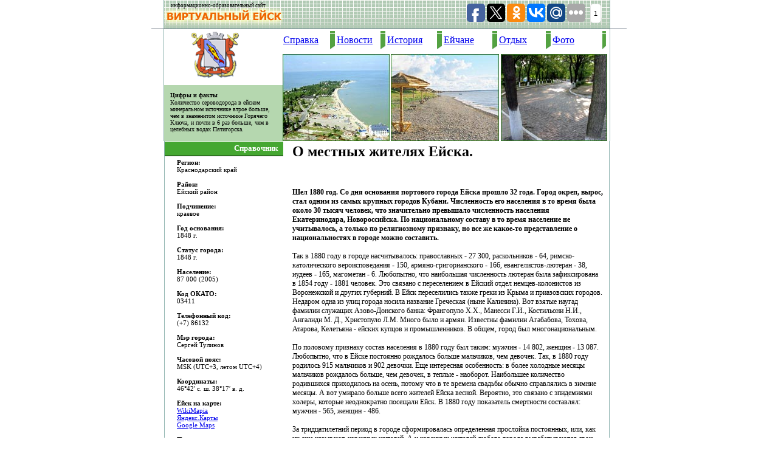

--- FILE ---
content_type: text/html; charset=cp-1251
request_url: http://eysk.net/history/eysk-population.html
body_size: 11122
content:
<!DOCTYPE HTML PUBLIC "-//W3C//DTD HTML 4.01 Transitional//EN">
<html>
<head>
<meta http-equiv="Content-Type" content="text/html; charset=windows-1251">
<title> Î ìåñòíûõ æèòåëÿõ Åéñêà.</title>  
<meta name="Description" content="Øåë 1880 ãîä. Ñî äíÿ îñíîâàíèÿ ïîðòîâîãî ãîðîäà Åéñêà ïðîøëî 32 ãîäà. Ãîðîä îêðåï, âûðîñ, ñòàë îäíèì èç ñàìûõ êðóïíûõ ãîðîäîâ Êóáàíè. ×èñëåííîñòü åãî íàñåëåíèÿ â òî âðåìÿ áûëà îêîëî 30 òûñÿ÷ ÷åëîâåê, ÷òî çíà÷èòåëüíî ïðåâûøàëî ÷èñëåííîñòü íàñåëåíèÿ Åêàòåðèíîäàðà, Íîâîðîññèéñêà.">
<meta http-equiv="keywords" content="èñòîðèÿ Åéñêà, Åéñê - ñàìûé êðóïíûé ãîðîä Êóáàíè, æèçíü â Åéñêå, íðàâû åé÷àí, óëèöû Åéñêà">
<script type="text/javascript" language="JavaScript" src="/inc/func.js"></script>
<link href="/css/main.css" rel="stylesheet" type="text/css">
<link rel="icon" href="/favicon.ico" type="image/x-icon">
<link rel="shortcut icon" href="/favicon.ico" type="image/x-icon">
</head>

<body style="background-color: #FFFFFF; margin: 0px; padding: 0px;">
<div align=center><table style="background-color: #FFFFFF; height: 220px; width: 780px;" border="0" cellpadding="0" cellspacing="0">
<tr>
<td colspan="4">
<table border="0" cellpadding="0" cellspacing="0" width="100%">
<tr>
<td style="text-align: right; height: 50px; width: 216px; background-repeat: no-repeat; background-image: url(/img/hline-left.gif); vertical-align: top;"><div style="padding-left: 32px; padding-top: 4px; text-align: left; font-size: 9px;">èíôîðìàöèîííî-îáðàçîâàòåëüíûé ñàéò</div></td>
<td style="text-align: right; height: 50px; background-repeat: repeat-x; background-image: url(/img/hline.gif); vertical-align: top; padding-top:3px;">
	
<script type="text/javascript">(function(w,doc) {
if (!w.__utlWdgt ) {
    w.__utlWdgt = true;
    var d = doc, s = d.createElement('script'), g = 'getElementsByTagName';
    s.type = 'text/javascript'; s.charset='UTF-8'; s.async = true;
    s.src = ('https:' == w.location.protocol ? 'https' : 'http') + '://w.uptolike.com/widgets/v1/uptolike.js';
    var h=d[g]('body')[0];
    h.appendChild(s);
}})(window,document);
</script>
<div data-share-size="30" data-like-text-enable="false" data-background-alpha="0.0" data-pid="1517896" data-mode="share" data-background-color="ededed" data-share-shape="round-rectangle" data-icon-color="ffffff" data-share-counter-size="11" data-text-color="000000" data-buttons-color="ff9300" data-counter-background-color="ffffff" data-share-counter-type="common" data-orientation="horizontal" data-following-enable="false" data-sn-ids="fb.tw.ok.vk.gp.mr." data-selection-enable="true" data-share-style="1" data-counter-background-alpha="1.0" data-top-button="false" class="uptolike-buttons" >
</td>
<td width="36"><img src="/img/hline-right.gif" align="right" hspace="0" vspace="0" alt=""></td>
</tr>
</table>
</td>
</tr>
<tr>
<td style="width: 21px; background-repeat: repeat-y; background-image: url(/img/lline.gif);"><img src="/img/spacer.gif" width="21" height="21" alt=""></td>
<td width="218" height="181">
<table  style="height: 182px; width: 195px;" border="0" cellpadding="0" cellspacing="0">
<tr>
<td valign="top">
<table  style="height: 77px; width: 195px;" border="0" cellpadding="0" cellspacing="0">
<tr>
<td rowspan=3 width="170" align=center><a href="/index.html"><img src="/img/logo.gif" alt="Ñàéò ãîðîäà Åéñêà" hspace="0" vspace="0" width="120" border="0"></a></td>
<td><a href="/index.html" title="Ïåðåéòè íà ãëàâíóþ ñòðàíèöó" class="home"><span><img src="/img/spacer.gif" width="1" height="1" alt=""></span></a></td>
</tr>
<tr>
<td><a href="/contact/" title="Íàïèñàòü ïèñüìî" class="email"><span><img src="/img/spacer.gif" width="1" height="1" alt=""></span></a></td>
</tr>
<tr>
<td><a href="/map/" title="Êàðòà ñàéòà Âèðòóàëüíûé Åéñê" class="map"><span><img src="/img/spacer.gif" width="1" height="1" alt=""></span></a></td>
</tr>
</table>
</td>
</tr>
<tr>
<td style="background-color: #b5d7af; font-family: tahoma; font-size: 12px;">
<div style="margin: 0; padding: 1 8 8 10; display: block; font-size: 10px">
<img src="/img/spacer.gif" width="5" height="5" alt=""><br><b>Öèôðû è ôàêòû</b><br>
<img src="/img/spacer.gif" width="5" height="1" alt=""><br>
Êîëè÷åñòâî ñåðîâîäîðîäà â åéñêîì ìèíåðàëüíîì èñòî÷íèêå âòðîå áîëüøå, ÷åì â çíàìåíèòîì èñòî÷íèêå Ãîðÿ÷åãî Êëþ÷à, è ïî÷òè â 6 ðàç áîëüøå, ÷åì â öåëåáíûõ âîäàõ Ïÿòèãîðñêà.</div></td></tr>
</tr>
</table>
</td>

<td width="544" valign=top>
<table style="width: 533px; height: 32px;"  border="0" cellpadding="0" cellspacing="0">
<tr>
<td rowspan="3"><img src="/img/spacer.gif" width="1" height="32" alt=""></td>
<td colspan="12"><img src="/img/spacer.gif" width="531" height="1" alt=""></td>
<td rowspan="3"><img src="/img/spacer.gif" width="1" height="32" alt=""></td>
</tr>
<tr>
<td class="gormenu" width="77"><a href="/info/" class="menu">Ñïðàâêà</a></td>
<td><img src="/img/menu-sep.gif" width="11" height="30" alt=""></td>
<td class="gormenu" width="72"><a href="/news/" class="menu">Íîâîñòè</a></td>
<td><img src="/img/menu-sep.gif" width="11" height="30" alt=""></td>
<td class="gormenu" width="82"><a href="/history/" class="menu">Èñòîðèÿ</a></td>
<td><img src="/img/menu-sep.gif" width="11" height="30" alt=""></td>
<td class="gormenu" width="80"><a href="/people/" class="menu">Åé÷àíå</a></td>
<td><img src="/img/menu-sep.gif" width="11" height="30" alt=""></td>
<td class="gormenu" width="77"><a href="/rest/" class="menu">Îòäûõ</a></td>
<td><img src="/img/menu-sep.gif" width="11" height="30" alt=""></td>
<td class="gormenu" width="82"><a href="/photo/" class="menu">Ôîòî</a></td>
<td style="padding-right: 3px;"><img src="/img/menu-sep.gif" width="8" height="30" alt=""></td>
</tr>
<tr>
<td colspan="12"><img src="/img/spacer.gif" width="531" height="1" alt=""></td>
</tr>
</table>
<table style="margin-top: 7px; width: 100%;" border="0" cellpadding="0" cellspacing="0">
<tr>
<td><img src="/img/kosa.jpg" alt="Åéñêàÿ êîñà - âèä íà Åéñê ñâåðõó" hspace="0" vspace="0" width="176" height="143"></td>
<td><img src="/img/beach.jpg" alt="Åéñêèé ïëÿæ" hspace="0" vspace="0" width="178" height="143"></td>
<td><img src="/img/park.jpg" alt="Ãîðîäñêîé ïàðê èì. Ãîðüêîãî" hspace="0" vspace="0" width="175" height="143"></td>
 </tr>
 </table>
</td>
<td style="width: 28px; background-repeat: repeat-y; background-image: url(/img/rline.gif);"><img src="/img/spacer.gif" width="28" height="28" alt=""></td>
</tr>
</table>

<table style="background-color: #FFFFFF; height: 34px; width: 780px;" border="0" cellpadding="0" cellspacing="0">
<tr>
<td style="width: 21px; background-repeat: repeat-y; background-image: url(/img/left.gif);"><img src="/img/spacer.gif" width=21 height=21 alt=""></td>
<td style="width: 196px; vertical-align: top;">
<table style="height: 100%;" border="0" cellpadding="0" cellspacing="0">
<tr><td class="left">
<table  style="width: 195px; height: 100%;" border="0" cellpadding="0" cellspacing="0">
<tr>
<td style="width: 1px; padding: 0px; margin: 0px;"><img src="/img/spacer.gif" width=1 height=1 style="display: block;" alt="">
</td>
</tr>
<tr>
<td style="background-color: #45a731; text-align: right; padding-right: 9px; height: 23px; font-family: tahoma; font-size: 13px; color: #FFFFFF; font-weight: bold;"> Ñïðàâî÷íèê
</td>
</tr>
<tr>
<td style="background-color: #000000; height: 1px; padding: 0px; margin: 0px;"><img src="/img/spacer.gif" width=1 height=1 style="display: block;" alt="">
</td>
</tr>

<tr>
<td style="padding: 4 5 0 20; vertical-align: top; font-size: 11px;">
<b>Ðåãèîí:</b><br>
Êðàñíîäàðñêèé êðàé<br><br>

<b>Ðàéîí:</b><br>
Åéñêèé ðàéîí<br><br>

<b>Ïîä÷èíåíèå:</b><br>
êðàåâîå<br><br>

<b>Ãîä îñíîâàíèÿ:</b><br>
1848 ã.<br><br>

<b>Ñòàòóñ ãîðîäà:</b><br>
1848 ã.<br><br>

<b>Íàñåëåíèå:</b><br>
87 000 (2005)<br><br>

<b>Êîä ÎÊÀÒÎ:</b><br>
03411<br><br>

<b>Òåëåôîííûé êîä:</b><br>
(+7) 86132<br><br>

<b>Ìýð ãîðîäà:</b><br>
Ñåðãåé Òóëèíîâ<br><br>

<b>×àñîâîé ïîÿñ:</b><br>
MSK (UTC+3, ëåòîì UTC+4)<br><br>

<b>Êîîðäèíàòû:</b><br>
46°42&#8242; ñ. ø. 38°17&#8242; â. ä.<br><br>

<b>Åéñê íà êàðòå:</b><br>
<a href="http://wikimapia.org/#lat=46.711384&lon=38.288383&z=13&l=0&m=a" class="text">WikiMapia</a><br>
<a href="http://maps.yandex.ru/map.xml?mapID=5&mapX=4260669&mapY=5611345&descx=4260669&descy=5611345&scale=6" class="text">ßíäåêñ.Êàðòû</a><br>
<a href="http://maps.google.com/maps?ll=46.7,38.2833333333&spn=0.3,0.3&t=k&hl=ru" class="text">Google Maps</a><br><br>

<b>Ïîãîäà:</b><br>
<a href='http://www.gismeteo.ru/towns/34727.htm'><img src='http://informer.gismeteo.ru/34727-35.GIF' border=0 style="margin-top: 5px;"></a>
</td>
</tr>
<tr>
<td style="padding: 10 0 8 20; vertical-align: bottom; height: 100%">

<script type="text/javascript">
<!--
var _acic={dataProvider:10};(function(){var e=document.createElement("script");e.type="text/javascript";e.async=true;e.src="https://www.acint.net/aci.js";var t=document.getElementsByTagName("script")[0];t.parentNode.insertBefore(e,t)})()
//-->
</script><br><br>
<form method="post" style="margin: 0px;" action="/search/" onsubmit="javascript:if (document.getElementById('query').value.length < 3) { alert('Çàïðîñ äîëæåí ñîäåðæàòü íå ìåíåå òðåõ ñèìâîëîâ.'); document.getElementById('query').focus(); return false; }">
  <input type="text" name="query" id="query" value="" maxlength="100" size="9" style="text-indent: 3px; background-color: rgb(255, 255, 255); width: 115px; height: 21px; color: rgb(0, 0, 0); font-weight: normal; font-family: Tahoma, Arial, sans-serif; font-size: 12px;">
  <input type="submit" value="Ïîèñê" style="background-color: #1a670a; height: 21px; color: rgb(255, 255, 255); font-weight: normal; font-family: Tahoma, Arial, sans-serif; font-size: 11px;">
</form>

</td>
</tr>
</table>
</td></tr>
</table>
</td>
<td style="width: 100%; font-size: 12px; padding: 4 10 10 15; vertical-align: top;">
<h1 class="main">Î ìåñòíûõ æèòåëÿõ Åéñêà.</h1><br><br>
<!-- direct --><strong>Øåë 1880 ãîä. Ñî äíÿ îñíîâàíèÿ ïîðòîâîãî ãîðîäà Åéñêà ïðîøëî 32 ãîäà. Ãîðîä îêðåï, âûðîñ, ñòàë îäíèì èç ñàìûõ êðóïíûõ ãîðîäîâ Êóáàíè. ×èñëåííîñòü åãî íàñåëåíèÿ â òî âðåìÿ áûëà îêîëî 30 òûñÿ÷ ÷åëîâåê, ÷òî çíà÷èòåëüíî ïðåâûøàëî ÷èñëåííîñòü íàñåëåíèÿ Åêàòåðèíîäàðà, Íîâîðîññèéñêà. Ïî íàöèîíàëüíîìó ñîñòàâó â òî âðåìÿ íàñåëåíèå íå ó÷èòûâàëîñü, à òîëüêî ïî ðåëèãèîçíîìó ïðèçíàêó, íî âñå æå êàêîå-òî ïðåäñòàâëåíèå î íàöèîíàëüíîñòÿõ â ãîðîäå ìîæíî ñîñòàâèòü.</strong><br><br> 

Òàê â 1880 ãîäó â ãîðîäå íàñ÷èòûâàëîñü: ïðàâîñëàâíûõ - 27 300, ðàñêîëüíèêîâ - 64, ðèìñêî-êàòîëè÷åñêîãî âåðîèñïîâåäàíèÿ - 150, àðìÿíî-ãðèãîðèàíñêîãî - 166, åâàíãåëèñòîâ-ëþòåðàí - 38, èóäååâ - 165, ìàãîìåòàí - 6. Ëþáîïûòíî, ÷òî íàèáîëüøàÿ ÷èñëåííîñòü ëþòåðàí áûëà çàôèêñèðîâàíà â 1854 ãîäó - 1881 ÷åëîâåê. Ýòî ñâÿçàíî ñ ïåðåñåëåíèåì â Åéñêèé îòäåë íåìöåâ-êîëîíèñòîâ èç Âîðîíåæñêîé è äðóãèõ ãóáåðíèé. Â Åéñê ïåðåñåëèëèñü òàêæå ãðåêè èç Êðûìà è ïðèàçîâñêèõ ãîðîäîâ. Íåäàðîì îäíà èç óëèö ãîðîäà íîñèëà íàçâàíèå Ãðå÷åñêàÿ (íûíå Êàëèíèíà). Âîò âçÿòûå íàóãàä ôàìèëèè ñëóæàùèõ Àçîâî-Äîíñêîãî áàíêà: Ôðàíãîïóëî Õ.Õ., Ìàíåññè Ã.È., Êîñòèëüîíè Í.È., Àíãàëèäè Ì. Ä., Õðèñòîïóëî Ë.Ì. Ìíîãî áûëî è àðìÿí. Èçâåñòíû ôàìèëèè Àãàáàáîâà, Òîõîâà, Àòàðîâà, Êåëåòüÿíà - åéñêèõ êóïöîâ è ïðîìûøëåííèêîâ. Â îáùåì, ãîðîä áûë ìíîãîíàöèîíàëüíûì.<br><br>

Ïî ïîëîâîìó ïðèçíàêó ñîñòàâ íàñåëåíèÿ â 1880 ãîäó áûë òàêèì: ìóæ÷èí - 14 802, æåíùèí - 13 087. Ëþáîïûòíî, ÷òî â Åéñêå ïîñòîÿííî ðîæäàëîñü áîëüøå ìàëü÷èêîâ, ÷åì äåâî÷åê. Òàê, â 1880 ãîäó ðîäèëîñü 915 ìàëü÷èêîâ è 902 äåâî÷êè. Åùå èíòåðåñíàÿ îñîáåííîñòü: â áîëåå õîëîäíûå ìåñÿöû ìàëü÷èêîâ ðîæäàëîñü áîëüøå, ÷åì äåâî÷åê, â òåïëûå - íàîáîðîò. Íàèáîëüøåå êîëè÷åñòâî ðîäèâøèõñÿ ïðèõîäèëîñü íà îñåíü, ïîòîìó ÷òî â òå âðåìåíà ñâàäüáû îáû÷íî ñïðàâëÿëèñü â çèìíèå ìåñÿöû. À âîò óìèðàëî áîëüøå âñåãî æèòåëåé Åéñêà âåñíîé. Âåðîÿòíî, ýòî ñâÿçàíî ñ ýïèäåìèÿìè õîëåðû, êîòîðûå íåîäíîêðàòíî ïîñåùàëè Åéñê. Â 1880 ãîäó ïîêàçàòåëü ñìåðòíîñòè ñîñòàâëÿë: ìóæ÷èí - 565, æåíùèí - 486.<br><br>

Çà òðèäöàòèëåòíèé ïåðèîä â ãîðîäå ñôîðìèðîâàëàñü îïðåäåëåííàÿ ïðîñëîéêà ïîñòîÿííûõ, èëè, êàê èõ åùå íàçûâàþò, êîðåííûõ æèòåëåé. À ó êîðåííûõ æèòåëåé ëþáîãî ãîðîäà âûðàáàòûâàþòñÿ ñâîè îáû÷àè è áûòîâûå òðàäèöèè, îñîáûå ÷åðòû õàðàêòåðà, íåïîâòîðèìûé ãîâîðîê è þìîð, ïðèñóùèå òîëüêî èì. Âîò êàê îïèñûâàåò åé÷àí ñâÿùåííèê Òèìîôåé Ñòåôàíîâ â ñâîåé êíèãå "Ãîðîä Åéñê â èñòîðè÷åñêîì è ñòàòèñòèêî-ýòíîãðàôè÷åñêîì îòíîøåíèÿõ", íàïèñàííîé â 1882 ãîäó:<br>
"Âîîáùå æèòåëè ïðîñòû è ãîñòåïðèèìíû. Âñÿêèé, êòî íåäîëãî æèë â Åéñêå, âûíîñèò õîðîøåå âîñïîìèíàíèå î íèõ... Æåíùèíû î÷åíü ñêðîìíû è ñòûäëèâû, õîòÿ ÷óâñòâî ïðàâäû ó íèõ íå ñîâñåì óïðî÷åíî: îíè ñêðûâàþò ðàçíûå æèòåéñêèå äåëà è â ðàçãîâîðàõ ìíîãî ïðåóâåëè÷èâàþò... Õîòÿ ïîãîâîðèòü îíè ëþáÿò, íî èçëèøíåé îòêðîâåííîñòè ó íèõ íåçàìåòíî. Õðàíèòü òàéíû îíè íå óìåþò... ×òî êàñàåòñÿ ÷åñòíîñòè, êîíå÷íî íå áåçóñëîâíîé, à îòíîñèòåëüíîé, òî â ýòîì Åéñê, ïîæàëóé, èìååò ïðåèìóùåñòâà ïåðåä äðóãèìè ãîðîäàìè... Â òðóñîñòè íåëüçÿ óïðåêàòü åéöåâ: ðàçíûå áåäñòâèÿ ïîòðÿñàþò èõ íå î÷åíü ñèëüíî, ïðè ñëó÷àå îíè õðàáðî ëåçóò íà ñêàíäàëû... Âîîáùå, íðàâñòâåííàÿ ñòîðîíà îáûâàòåëåé íå î÷åíü ãëóáîêà, ñèëüíûõ ÷óâñòâ è øèðîêèõ ñòðåìëåíèé ïî÷òè íå âñòðå÷àåòñÿ. Â ñïîñîáíîñòÿõ åéñêèì æèòåëÿì îòêàçàòü íåëüçÿ, íî óì èõ íàïðàâëåí áîëåå âñåãî íà ïðàêòè÷åñêóþ îáëàñòü... Óðîâåíü óìñòâåííîãî ðàçâèòèÿ îáèòàòåëåé ãîðîäà Åéñêà íåëüçÿ ñ÷èòàòü íèçêèì, ïî ñâîåìó ðàçâèòèþ äàæå áåäíåéøèå îáûâàòåëè åäâà ëè óñòóïàþò îáûâàòåëÿì äðóãèõ óåçäíûõ ãîðîäîâ âíóòðåííåé Ðîññèè, íî ëþäè ñ ÷èñòî íàó÷íûì îáðàçîâàíèåì çäåñü âåñüìà ðåäêè. Âîîáùå, â åéöàõ çàìå÷àåòñÿ óìñòâåííàÿ áîéêîñòü ñ ïðèìåñüþ õèòðîñòè, ëþáîçíàòåëüíîñòü, íàêëîííîñòü ê ñïîðàì, íî ïðè ýòîì ó íèõ çàìåòíî áîëüøå îñòðîóìèÿ, ÷åì ãëóáîêîìûñëèÿ, óì èõ ñêëîíåí áîëüøå ê íàâåäåíèþ (èíäóêöèè), è ìûøëåíèå ðåàëüíîå, âîîáùå, ó íèõ çàìåòíî áîëüøå ñïîñîáíîñòåé ê ïðèêëàäíûì çíàíèÿì: ìàòåìàòèêå, ôèçèêå, çåìëåìåðèþ è ò.ï., ÿçûêè æå, èçÿùíàÿ ëèòåðàòóðà, èñòîðèÿ óñâàèâàþòñÿ õóæå, îòòîãî è åéñêàÿ ìîëîäåæü èçáèðàåò áîëåå ïðàêòè÷åñêèå ïóòè. Åéöû, îêîí÷èâøèå êóðñû íàóê, ïîñòóïàþò ÷àùå âñåãî íà ìåäèöèíñêèé è ìàòåìàòè÷åñêèé ôàêóëüòåòû... Æèòåëè Åéñêà îò÷àñòè ôàòàëèñòû (÷åìó áûòü, òîãî íå ìèíîâàòü; áîã íå âûäàñò - ñâèíüÿ íå ñúåñò) è ñêëîííû ê îïòèìèçìó. Ñóåâåðèå åùå äàëåêî íå èñêîðåíåíî â Åéñêå, äàæå âåðÿò â çàãîâîð, äóðíîé ãëàç, íå÷èñòóþ ñèëó, ãàäàëîê. Ðàç ñîñòàâëåííîå óáåæäåíèå ìîæåò áûòü îñëàáëåíî òîëüêî î÷åâèäíûìè ôàêòàìè. Íèêàêîé äèàëåêòèêîé åéöà íå ñîáüåøü... Òàê êàê ïðîôåññèÿ ñî÷èíèòåëÿ íå îïðåäåëåíà íèêàêèìè øòàòàìè, òî è ñî÷èíèòåëÿìè Åéñê íå áîãàò. Âåñüìà ðåäêèå, îäèí èç òûñÿ÷è, óäåëÿþò ÷àñû äîñóãà àâòîðñòâó. Ñïåöèàëüíîå çàíÿòèå ïèñàòåëüñòâîì â ãëàçàõ ìåñòíûõ îáûâàòåëåé åñòü çàíÿòèå ñòðàííîå, íåñóùåñòâåííîå, ïîçâîëèòåëüíîå òîëüêî íà äîñóãå, òîëüêî äëÿ çàáàâû. Ñî äíÿ îñíîâàíèÿ Åéñêà è ïî íàñòîÿùåå âðåìÿ Åéñê äàë òîëüêî îäíî ëèöî, îçíàìåíîâàâøåå ñåáÿ öåëüíûì òðóäîì (Èâàí Ïðîêîôüåâè÷ Ïîäóøêà, åéñêèé âòîðîé ãèëüäèè êóïåö, àâòîð ìàëîðîññèéñêèõ ñòèõîòâîðåíèé "Ïî÷èíîê"). Çàòî ëèö, ïîïèñûâàþùèõ, ïîäîáíî Òðÿïè÷êèíó, ñòàòåéêè, íàáåðåòñÿ 15-20, ïèñàòåëè ýòè áîëüøå èç ÷èíîâíè÷üåãî ìèðà...<br><br>

Â ñâÿçè ñ ðåëèãèîçíîñòüþ åéñêèå æèòåëè îòëè÷àþòñÿ è  íåêîòîðîãî ðîäà ãóìàííîñòüþ. Îíà çàìåòíà â èõ 1 âçàèìîîòíîøåíèÿõ, â íåáîëüøèõ æåðòâàõ äëÿ îáùåãî äåëà, â ïîäà÷êàõ íèùèì... ×àñòíûå ëèöà, è îñîáåííî êóïöû è ñåðäîáîëüíûå áàðûíè, ïîääåðæèâàþò íèùåíñêèé ïðîìûñåë ðàçäà÷åé êîïååê è äàæå ãðîøåé. Âî âðåìÿ ïðåïðîâîæäåíèÿ ïðåñòóïíèêîâ èç ìåñòíîãî òþðåìíîãî çàìêà ÷åðåç ãîðîä â Ñèáèðü è äðóãèå ìåñòà ññûëêè ïðîñòîé íàðîä îêàçûâàåò òðîãàòåëüíîå ñîñòðàäàíèå ê íåñ÷àñòíûì. Åéöû îáùèòåëüíû, ãîñòåïðèèìíû, äîáðû, õîòÿ ïðè ñëó÷àå íå ïðî÷ü ïîäñòàâèòü íîãó áëèæíåìó..." <br><br>

Âîò òàêóþ õàðàêòåðèñòèêó, çà÷àñòóþ ïðîòèâîðå÷èâóþ, äàåò àâòîð ñâîèì çåìëÿêàì-åé÷àíàì. À âîò ÷òî ïèñàë Ò. Ñòåôàíîâ î âîñïèòàíèè äåòåé â Åéñêå:<br>
"Íà âîñïèòàíèè äåòåé îñíîâàíà ñèëà îáùåñòâà, è ñàìî îíî ÿâëÿåòñÿ ãëàâíûì äâèãàòåëåì. Íî äâèãàòåëü ýòîò â Åéñêå åùå íå ïðèíÿë íîðìàëüíîãî õîäà. Âçãëÿäû íà âîñïèòàíèå äåòåé â Åéñêå åùå, ïî-âèäèìîìó, íå âûÿñíèëèñü íàäëåæàùèì îáðàçîì. Â íèçøèõ ñëîÿõ ðåáåíîê â ïåðâûå ãîäû æèçíè ðàñòåò, êàê òðàâà èëè ãîðîõ â ïîëå, ïî÷òè áåç ïðèçîðà, â äîìå âäûõàåò èñïîð÷åííûé âîçäóõ, åñò òî æå, ÷òî è âçðîñëûå, èñïðàâëÿåòñÿ ïðè ïîìîùè ñïàñèòåëüíîé ðîçãè è ÷óâñòâåííûõ òóìàêîâ. Êðóãîì ðåáåíêà ãðÿçíàÿ îáñòàíîâêà, ãðÿçíûå ðàçãîâîðû, ãðÿçíûå äåéñòâèÿ è, òàêèì îáðàçîì, îí ðàíî çíàêîìèòñÿ ñ ãðÿçüþ æèòåéñêîé". Äàëåå îí îòìå÷àåò, ÷òî â Åéñêå "äåòè ñ 6, 7, 8 ëåò êóðÿò, ñêâåðíîñëîâÿò, áîæàòñÿ, ïðèó÷àþòñÿ ê ðàçíûì ïðîäåëêàì, ìíîãèå ïðåäàþòñÿ ãíóñíîìó ãðåõó - îíàíèçìó. Ðîäèòåëè íå äóìàþò î äåòñêèõ èíòåðåñàõ, çàáîòÿòñÿ òîëüêî î ïèòàíèè è îäåâàíèè èõ. È, åñëè äåòè èñïîð÷åíû, ñ÷èòàþò ýòî íàêàçàíèåì áîæüèì, åñëè æå çàáîëåþò è óìðóò, òî íå î÷åíü ïåðåæèâàþò. Äðóãèå æå âîñïèòûâàþò ñâîèõ äåòåé êàê òåïëè÷íûå ðàñòåíèÿ, "ïî êíèæêå", è â ðåçóëüòàòå ïîëó÷àþò õèëûå, ñëàáûå ñîçäàíèÿ. Äàæå ïåäàãîãè íå ñ÷èòàþò âîçìîæíûì âîñïèòûâàòü ñâîèõ äåòåé ïî ïðàâèëàì ïåäàãîãè÷åñêîé íàóêè: ðîäèòåëè íå âíóøàþò äåòÿì ñòðàõ ê ñâîåé âëàñòè, ïîñëóøàíèå ñòàðøèì è ò.ä." Ðåçóëüòàò òàêîãî âîñïèòàíèÿ íå çàìåäëèë ñêàçàòüñÿ íà âçðîñëûõ. Äðóãîé åéñêèé ó÷èòåëü, Åãîð Ïåðåäåëüñêèé, â òå æå ãîäû îòìå÷àåò: "Â íðàâñòâåííîì îòíîøåíèè åéñêèå ðåìåñëåííèêè ïî áîëüøåé ÷àñòè íàðîä ãðóáûé, íåâåæåñòâåííûé, è â îñîáåííîñòè ìîëîäåæü. Ìîëîäûå ìàñòåðîâûå íàêëîííû ê ïîñåùåíèþ êàáàêîâ è äðóãèõ ïèòåéíûõ çàâåäåíèé".<br><br>

Íåñìîòðÿ íà ýòè óáèéñòâåííûå õàðàêòåðèñòèêè, èç ìíîãèõ åé÷àí âûðîñëè íå òàêèå óæ ïëîõèå ëþäè - æèçíü îáòåñûâàëà è âûïðàâëÿëà èçäåðæêè âîñïèòàíèÿ.<br><br>

Â "Ñáîðíèêå ìàòåðèàëîâ äëÿ îïèñàíèÿ ìåñòíîñòåé è ïëåìåí Êàâêàçà", êîòîðûé èçäàâàëñÿ â Òèôëèñå â êîíöå XIX -íà÷àëå XX âåêîâ, åñòü íåìàëî ñâåäåíèé î áûòå åé÷àí òîãî âðåìåíè. Â ýòîì ñáîðíèêå çà 1893 ãîä îïèñûâàþòñÿ íåêîòîðûå îáðÿäû, îáû÷àè, ïðèìåòû, èìåâøèå ðàñïðîñòðàíåíèå ñðåäè æèòåëåé ãîðîäà. Íàïðèìåð, åé÷àíå ñ÷èòàëè, ÷òî íåëüçÿ ãîñòÿ ñàæàòü â ïåðåäíåì óãëó, ïîòîìó ÷òî òóäà ñàæàþò äóðàêà, êîòîðûé ñàì ñòðåìèòñÿ çàíÿòü ýòîò óãîë, ÷òîá åãî ïî÷èòàëè "áîëåå, íåæåëè îí ñòîèò ïî óìó". Áûëî ðàñïðîñòðàíåíî ïîâåðüå, ÷òî çâåçäû, ïàäàþùèå ñ íåáà, ÿâëÿþòñÿ çìåÿìè, ñîñóùèìè êðîâü ìîëîäûõ æåíùèí è äåâèö, îò÷åãî îíè áûâàþò âñåãäà ñëàáû. Ðåêîìåíäîâàëîñü ïðè âèäå ïàäàþùèõ çâåçä ïðîèçíîñèòü: "Àìèíü, àìèíü, ðàññûïüñÿ".<br><br>

Âåðèëè, ÷òî êîãäà åøü àðáóç, ñëåäóåò îòðåçàòü êðóæîê ñî ñòîðîíû õâîñòèêà, îáãðûçàòü åãî, òîãäà òåáÿ áóäóò ëþáèòü è óâàæàòü. Â ïîíåäåëüíèê è ñóááîòó íåëüçÿ áûëî íà÷èíàòü ðàáîòó, ïîòîìó ÷òî ïîíåäåëüíèê - òÿæåëûé äåíü, à â ñóááîòó íà÷íåøü - óæå íå êîí÷èøü.<br><br>

Äåâèöû âåðèëè â ïðèâîðîòíîå ñðåäñòâî äëÿ ëîâëè æåíèõîâ. Ïîëüçîâàëèñü òàêèì ñïîñîáîì: ëîâèëè ëåòó÷óþ ìûøü, ñàæàëè åå ïîä ãîðøîê íà ìóðàâåéíèê. ×åðåç íåñêîëüêî äíåé, êîãäà îò ìûøè îñòàâàëèñü òîëüêî êîñòî÷êè, ñîáèðàëè èõ. Çàòåì èç ýòèõ êîñòåé íóæíî áûëî âûáðàòü äâå ñ êðþ÷êîì, íåçàìåòíî çàöåïèòü ýòèìè êîñòî÷êàìè ïðèãëÿíóâøåãîñÿ ïàðíÿ, è äåëî áûëî â øëÿïå: ïàðåíü áóäåò ëèïíóòü ê äåâèöå, îòáîþ íå áóäåò. À íàêàíóíå Íîâîãî ãîäà ñðåäè åéñêèõ äåâèö öàðèëî îæèâëåíèå. Íàñòóïàëî âðåìÿ, êîãäà ìîæíî áûëî ñ òî÷íîñòüþ óçíàòü èìÿ ñâîåãî áóäóùåãî æåíèõà. Äåëàëîñü ýòî òàê. Â ïîñëåäíèé äåíü ñòàðîãî ãîäà, êîãäà ëþäè âûõîäèëè èç öåðêâè ïîñëå ìîëåáíà, äåâóøêè è ïàðíè øëè èì íàâñòðå÷ó. Äåâóøêè ïîäõîäèëè ê ìóæ÷èíàì, à ïàðíè ê æåíùèíàì è ñïðàøèâàëè, êàê èõ çîâóò. Ñêàçàííûå èìåíà è áûëè èìåíàìè èõ áóäóùèõ ñóæåíûõ. Ïðîñòî è áåç õëîïîò. Â íîâîãîäíþþ íî÷ü ìîæíî áûëî äàæå ïîâèäàòüñÿ ñî ñâîèì áóäóùèì ìóæåì, ïðàâäà, òîëüêî âî ñíå. Äëÿ ýòîãî íóæíî áûëî, ëîæàñü ñïàòü, ïîëîæèòü ïîä ãîëîâó ãðåáåøîê è ïðîèçíåñòè: "Ñóæåíûé, ðÿæåíûé! Ðàñ÷åøè ìíå ãîëîâó!". È íèêàêèõ ïðîáëåì: âî ñíå îáÿçàòåëüíî ÿâëÿëñÿ áóäóùèé ñóïðóã, ðàñ÷åñûâàë ñâîåé íåâåñòå ãîëîâó, è, òàêèì îáðàçîì, çíàêîìñòâî ñîñòîÿëîñü.<br><br>

Ïîïðîáóé-êà ñåé÷àñ óçíàé, êòî áóäåò òâîèì æåíèõîì - õëîïîò íå îáåðåøüñÿ, äà è îøèáêè âîçìîæíû. Áûë åùå è òàêîé ñïîñîá: åñëè õî÷åøü óâèäåòü âî ñíå ñâîåãî æåíèõà, íóæíî ëå÷ü íà íîâîå ìåñòî è ñêàçàòü: "Ëîæóñü íà íîâîì ìåñòå, ïðèñíèñü æåíèõ íåâåñòå". È âñå èñïîëíÿëîñü â òî÷íîñòè. Î÷åíü ïðîñòî ìîæíî áûëî óñòàíîâèòü, ñ êàêîé ñòîðîíû æäàòü æåíèõà. Äëÿ ýòîãî íóæíî áûëî â íîâîãîäíþþ íî÷ü âûéòè âî äâîð, ïðèñëóøàòüñÿ, â êàêîé ñòîðîíå çàëàåò ñîáàêà, ñ òîé ñòîðîíû è áóäåò æåíèõ. Èëè áðîñàëè â íîâîãîäíþþ íî÷ü ÷åðåç âîðîòà áàøìàê: êóäà ïîêàæåò íîñîê áàøìàêà, òàì è æèâåò æåíèõ. À âîò åùå ñïîñîá: ïîä Íîâûé ãîä äåâóøêè çà óæèíîì åëè ñîëåíîå è íè÷åãî íå ïèëè. Ëîæàñü ñïàòü, ãîâîðèëè: "Ñóæåíûé ìîé, íàïîè ìåíÿ". Êîíå÷íî, âî ñíå ïðèõîäèë æåíèõ è ïîèë íåâåñòó.<br><br>

Ìîæíî áûëî òàêæå óçíàòü, êîãäà äåâóøêà âûéäåò çàìóæ. Äëÿ ýòîãî ïîä Íîâûé ãîä äåâóøêà âûäåðãèâàëà èç ñîëîìåííîé êðûøè ïóê ñîëîìû, èñêàëà â íåì õëåáíûå çåðíà è ïåðåñ÷èòûâàëà èõ: åñëè âûõîäèë ÷åò, òî, çíà÷èò, â Íîâîì ãîäó áûòü åé çàìóæåì. Îøèáêè èñêëþ÷àëèñü. È, êîíå÷íî, âñåõ èíòåðåñîâàëî, êàê â íîâîì ãîäó ñëîæèòñÿ èõ æèçíü. ×òîáû ýòî óçíàòü, âå÷åðîì ïîä Íîâûé ãîä âûõîäèëè âî äâîð ê ïîëåííèöå äðîâ è íàóãàä áðàëè äâà ïîëåíà. Â õàòå ðàññìàòðèâàëè èõ: åñëè îíè îáà áûëè ãëàäêèìè, òî, çíà÷èò, è æèçíü â íîâîì ãîäó áóäåò õîðîøàÿ, åñëè îáà ñóêîâàòûå - òðóäíîé, à åñëè îäíî ãëàäêîå, à äðóãîå ñóêîâàòîå, òî æèçíü áóäåò õîòü è òðóäíàÿ, íî áîãàòàÿ.<br><br>

Îñíîâàòåëüíî áûëî ïîñòàâëåíî è äîëãîâðåìåííîå ïðîãíîçèðîâàíèå ïîãîäû. Íàêàíóíå Íîâîãî ãîäà õîçÿèí áðàë ëóêîâèöó è ðàçðåçàë åå ïîïîëàì. Çàòåì, îòäåëÿÿ èç ïîëîâèíîê 12 ÷àøåê - ïî ÷èñëó ìåñÿöåâ, íàïîëíÿë èõ ñîëüþ äî ïîëîâèíû è ñòàâèë íà îêíî. Óòðîì ñìîòðåë, â êàêîé ëóêîâêå ñîëü ðàñòàÿëà, â êàêîé íåò èëè ðàñòàÿëà íàïîëîâèíó. Ïî ýòîìó ïðèçíàêó è îïðåäåëÿë, áóäåò ëè ìåñÿö äîæäëèâûì èëè çàñóøëèâûì.<br><br>

Èç íàðîäíûõ ñðåäñòâ ëå÷åíèÿ, êîòîðûìè ïîëüçîâàëèñü åé÷àíå, ìíîãèå èìåþò ïîä ñîáîé íàó÷íóþ îñíîâó è ïðèìåíÿþòñÿ äî ñèõ ïîð âñåâîçìîæíûå íàòèðàíèÿ, ïðèïàðêè è òàê äàëåå. Íåêîòîðûå æå ñåé÷àñ âûçûâàþò óëûáêó. ×òîáû èìåòü õîðîøèé öâåò ëèöà, íàïðèìåð, íóæíî â ïåðâûé âåñåííèé ãðîì âûòèðàòü ëèöî áåëîé è êðàñíîé ìàòåðèåé. Ïðè èêîòå íóæíî áûëî çàòêíóòü óøè, ïèòü õîëîäíóþ âîäó è ïðèãîâàðèâàòü: "Ãàïêà, Ãàïêà, ïèäû äî âîäû, êîãî õî÷åøü, òîãî íàïàäû". Ýòèì ñðåäñòâîì, ïðàâäà áåç ïðèãîâîðà, ïîëüçóþòñÿ è ïîíûíå.<br><br>

Íàäî ñêàçàòü, ÷òî â òå âðåìåíà åé÷àíå æèëè äðóæíî: â íà÷àëüíûé ïåðèîä åéñêîé èñòîðèè íå çàôèêñèðîâàíî íè îäíîãî ñëó÷àÿ ìàññîâûõ âûñòóïëåíèé íà ýòíè÷åñêîé è ðåëèãèîçíîé îñíîâå. Âî âðåìÿ ïîãðîìîâ â 1905 - 1907 ãîäàõ áûëè ñëó÷àè, êîãäà ÷åðíîñîòåíöû ïðèçûâàëè ãðîìèòü ëàâêè è èçáèâàòü "ñèöèëèñòîâ", íî òîãäà íàðÿäó ñ àðìÿíàìè, ãðåêàìè, åâðåÿìè ñòðàäàëè è ðóññêèå, è óêðàèíöû, êðîìå òîãî, ÷åðíîñîòåíöû ïðèçûâàëè áèòü è ñòóäåíòîâ, è âñþ èíòåëëèãåíöèþ. À â 1916 ãîäó åéñêèå æåíùèíû, äîâåäåííûå äî îò÷àÿíèÿ íåõâàòêîé ïðîäîâîëüñòâèÿ è äîðîãîâèçíîé, íàñòóïèâøèìè â ñâÿçè ñ âîéíîé, ãðîìèëè ëàâêè è ìàãàçèíû, íå ñ÷èòàÿñü ñ òåì, êòî áûë èõ âëàäåëüöåì - ðóññêèé èëè àðìÿíèí. Äàæå â ãîäû ãðàæäàíñêîé âîéíû ìåæíàöèîíàëüíûå îòíîøåíèÿ â ãîðîäå íå îáîñòðÿëèñü. Ó åé÷àí íå áûëî ïðè÷èí è ïîâîäà âðàæäîâàòü ìåæäó ñîáîé. Èíîå äåëî - êëàññîâàÿ áîðüáà, íî ýòî óæå äðóãàÿ òåìà.<br><br>

<div align="right">
<em>Ïî ìàòåðèàëàì êíèãè Ã.Êëèìåíòüåâà "Ñ ëþáîâüþ î Åéñêå"</em></div><br>
</td>
<td style="width: 28px; background-repeat: repeat-y; background-image: url(/img/right.gif);"><img src="/img/spacer.gif" width=28 height=28 alt=""></td>
</tr>
</table>
<table style="width: 503px; height: auto; text-align: right; "><tr><td width="95px"></td><td>
<center><style>
ul.c73d06 {
padding: 0 !important;
margin: 0 !important;
font-size: 12px !important;
background-color: #ffffff !important;
border: 1px solid #e0e0e0e !important;
}
.c73d06 li {
list-style: none !important;
padding: 2px !important;
text-align: left !important;
}
.c73d06 a {
color: #0000cc !important;
font-weight: normal;
font-size: 12px !important;
}
.c73d06 .text {
color: #000000 !important;
font-size: 12px !important;
padding: 3px 0 !important;
line-height: normal !important;
}
.c73d06 .host {
color: #006600;
font-weight: normal;
font-size: 12px !important;
padding: 3px 0 !important;
line-height: normal !important;
}
</style>
<ul class="c73d06">

  <li>
    <table>

<tr><td class="text">êóïèòü øêîëüíûé àòòåñòàò â Òàðàçå  <a href="https://taraz.diplomakz.com/attestaty-shkol/" target="_blank">ïî ññûëêå</a></td></tr>
<tr><td class="host">taraz.diplomakz.com</td></tr>
</table>

  </li>

</ul>
</center>
</td>
</tr>
</table>
<table width="732px">
<tr>
<td width="205px"></td>
<td>

</td>
</tr>
</table>

<table style="background-color: #FFFFFF; height: 40px; width: 780px;" border="0" cellpadding="0" cellspacing="0">
<tr>
<td style="width: 21px; background-repeat: no-repeat; background-image: url(/img/blline.gif);"><img src="/img/spacer.gif" width="21" height="33" alt=""></td>
<td style="background-repeat: repeat-x; background-image: url(/img/bline.gif); font-family: tahoma; font-size: 12px; color: #6b6b6b; padding-left: 10px;">© 2006-2026 EYSK.NET
</td>
<td style="background-repeat: repeat-x; background-image: url(/img/bline.gif); font-family: tahoma; font-size: 12px; color: #000000; padding-left: 20px;" align="center">
Ïðè ïîëíîì èëè ÷àñòè÷íîì èñïîëüçîâàíèè ìàòåðèàëîâ<br> ñ ñàéòà, ññûëêà íà <a href="http://eysk.net">eysk.net</a> îáÿçàòåëüíà.</td>

<td style="background-repeat: repeat-x; background-image: url(/img/bline.gif); padding-right: 2px; width: 190px;">
<noindex><!--begin of Rambler's Top100 code -->
<a href="http://top100.rambler.ru/top100/">
<img src="http://counter.rambler.ru/top100.cnt?1122392" alt="" width=1 height=1 border=0></a>
<!--end of Top100 code--></noindex>
<span class="count">
<!--LiveInternet counter--><script type="text/javascript"><!--
document.write('<a href="http://www.liveinternet.ru/click" '+
'target=_blank><img src="http://counter.yadro.ru/hit?t21.13;r'+
escape(document.referrer)+((typeof(screen)=='undefined')?'':
';s'+screen.width+'*'+screen.height+'*'+(screen.colorDepth?
screen.colorDepth:screen.pixelDepth))+';u'+escape(document.URL)+
';'+Math.random()+
'" alt="" title="LiveInternet: ïîêàçàíî ÷èñëî ïðîñìîòðîâ çà 24 ÷àñà, ïîñåòèòåëåé çà 24 ÷àñà è çà ñåãîäí\ÿ" '+
'border=0 width=88 hspace=2 height=31><\/a>')//--></script><!--/LiveInternet-->
</span>
<span class="count">
<noindex>
<!--begin of Top100 logo-->
<a rel="nofollow" href="http://top100.rambler.ru/top100/">
<img src="http://top100-images.rambler.ru/top100/banner-88x31-rambler-green2.gif" alt="Rambler's Top100" width=88 height=31 border=0></a>
<!--end of Top100 logo --></noindex>
</span>
</td>
<td style="width: 28px; background-repeat: no-repeat; background-image: url(/img/rlline.gif);"><img src="/img/spacer.gif" width="28" height="37" alt=""></td>
</tr>
</table>



<!--begin of Google Analytics-->
<script type="text/javascript">
var gaJsHost = (("https:" == document.location.protocol) ? "https://ssl." : "http://www.");
document.write(unescape("%3Cscript src='" + gaJsHost + "google-analytics.com/ga.js' type='text/javascript'%3E%3C/script%3E"));
</script>
<script type="text/javascript">
var pageTracker = _gat._getTracker("UA-2643459-1");
pageTracker._addOrganic("Mail.Ru","q");
pageTracker._addOrganic("Nigma","s");
pageTracker._addOrganic("Rambler","query");
pageTracker._initData();
pageTracker._trackPageview();
</script>
<!--end of Google Analytics-->
<script type="text/javascript">
// <![CDATA[
BodyOnLoad();
// ]]>
</script>
<!--begin of YD statistic-->
<script src="/inc/yadtrack.js" type="text/javascript"></script>
<!--end of YD statistic-->

<script async="async" src="https://w.uptolike.com/widgets/v1/zp.js?pid=1241753" type="text/javascript"></script>
</body>
</html>


--- FILE ---
content_type: text/css
request_url: http://eysk.net/css/main.css
body_size: 281
content:
.date {
	font-family: Arial, Helvetica, Verdana, sans-serif;
	font-size: 10px;
	font-weight: lighter;
}
.indexator .title {
background-color: #45A731;
text-align: right;
padding-right: 9px;
height: 23px;
font-family: tahoma;
font-size: 13px;
color: #FFF;
font-weight: bold;
}

.indexator ul{
list-style:none;
padding:0;
margin:0;}

.indexator li{
padding:5px 0;}

.indexator a{
font-size: 11px;
color:#000;
text-decoration:none;}

.indexator a:hover{

text-decoration:underline;}

--- FILE ---
content_type: application/javascript;charset=utf-8
request_url: https://w.uptolike.com/widgets/v1/version.js?cb=cb__utl_cb_share_1768687921522388
body_size: 396
content:
cb__utl_cb_share_1768687921522388('1ea92d09c43527572b24fe052f11127b');

--- FILE ---
content_type: application/javascript
request_url: http://eysk.net/inc/func.js
body_size: 716
content:
function openWin(file, title, params) {
	w = window.open(file, title, params);
}

function showimg(u,wd,hg) {
	s = window.open('','Pic','toolbar=no,location=no,directoties=no,status=no,scrollbars=no,menubar=no,resizable=yes,top=20, left=20,width='+(wd+16)+',height='+(hg+16));
	s.document.open();
	s.document.writeln('<!DOCTYPE HTML PUBLIC "-//W3C//DTD HTML 4.01 Transitional//EN" "http://www.w3.org/TR/html4/loose.dtd"><html><head><title>photo</title></head><body bgcolor=#ffffff onload="window.self.focus();return true;" style="margin: 0px;"><table cellspacing=0 cellpadding=5 border=0 style="height: 100%; width: 100%;"><tr><td align=center><a href=javascript:window.close()><img src="' + u + '" border="0" width="' + wd + '" height="' + hg + '" alt="close"></a></td></tr></table></body></html>');
	s.document.close();
	s.focus();
}

function GetCookie(sName) {
	var aCookie = document.cookie.split('; ');
	for (var i=0; i < aCookie.length; i++) {
		var aCrumb = aCookie[i].split('=');
		if (sName == aCrumb[0])
			return unescape(aCrumb[1]);
	}
  return null;
}

function BodyOnLoad() {
	var cookieUserFrom = GetCookie('user_from');
	if (cookieUserFrom == null && document.referrer) {
		document.cookie = 'user_from=' + escape(document.referrer) + '; path=/';
	}
}


--- FILE ---
content_type: application/javascript
request_url: http://eysk.net/inc/yadtrack.js
body_size: 677
content:
/******************************************************************************
Thanks to Jim Rotherford's Adsense Pepper
(http://www.digitalmediaminute.com/)

made by molodoy (http://molodoy.net)
******************************************************************************/

function as_click () {
	urchinTracker ('/yadclick');
}

// incredibly funky onload add-event scripting, for all browsers

		 if(typeof window.addEventListener != 'undefined')
		 {
		 	//.. gecko, safari, konqueror and standard
		 	window.addEventListener('load', yad_init, false);
		 }
		 else if(typeof document.addEventListener != 'undefined')
		 {
		 	//.. opera 7
		 	document.addEventListener('load', yad_init, false);
		 }
		 else if(typeof window.attachEvent != 'undefined')
		 {
		 	//.. win/ie
		 	window.attachEvent('onload', yad_init);
		 }

		 //** remove this condition to degrade older browsers
		 else
		 {
		 	//.. mac/ie5 and anything else that gets this far

		 	//if there's an existing onload function
		 	if(typeof window.onload == 'function')
		 	{
		 		//store it
		 		var existing = onload;

		 		//add new onload handler
		 		window.onload = function()
		 		{
		 			//call existing onload function
		 			existing();

		 			//call yad_init onload function
		 			yad_init();
		 		};
		 	}
		 	else
		 	{
		 		//setup onload function
		 		window.onload = yad_init;
		 	}
		 }
function yad_init () {

		var el = document.getElementsByTagName("a");

		for(var i = 0; i < el.length; i++) {
			if(el[i].href.indexOf('bs.yandex.ru') > -1) {

		el[i].onclick =  as_click;
			}
		}
}


--- FILE ---
content_type: application/javascript;charset=utf-8
request_url: https://w.uptolike.com/widgets/v1/widgets-batch.js?params=JTVCJTdCJTIycGlkJTIyJTNBJTIyMTUxNzg5NiUyMiUyQyUyMnVybCUyMiUzQSUyMmh0dHAlM0ElMkYlMkZleXNrLm5ldCUyRmhpc3RvcnklMkZleXNrLXBvcHVsYXRpb24uaHRtbCUyMiU3RCU1RA==&mode=0&callback=callback__utl_cb_share_1768687922515253
body_size: 289
content:
callback__utl_cb_share_1768687922515253([{
    "pid": "1517896",
    "subId": 0,
    "initialCounts": {"tw":1,"ip":1,"wh":1,"vb":1},
    "forceUpdate": ["fb","ok","vk","ps","gp","mr","my"],
    "extMet": false,
    "url": "http%3A%2F%2Feysk.net%2Fhistory%2Feysk-population.html",
    "urlWithToken": "http%3A%2F%2Feysk.net%2Fhistory%2Feysk-population.html%3F_utl_t%3DXX",
    "intScr" : false,
    "intId" : 0,
    "exclExt": false
}
])